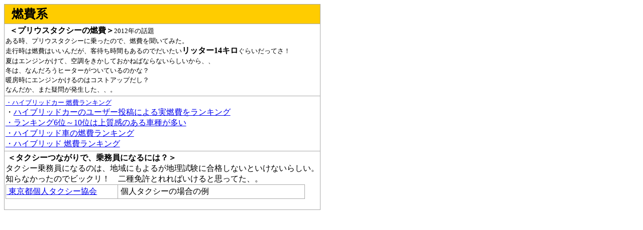

--- FILE ---
content_type: text/html
request_url: http://cochara.net/car/nennpi.html
body_size: 1321
content:
<!DOCTYPE html>
<html lang="ja">
<head>
<meta charset="UTF-8">
<meta name="GENERATOR" content="JustSystems Homepage Builder Version 17.0.7.0 for Windows">
<title></title>
<link href="../hpbsite.css" rel="stylesheet" type="text/css"></head>
<body>
<table border="1">
  <tbody>
    <tr>
      <td bgcolor="#ffcc00"><b><font FACE="メイリオ" SIZE="+2">&nbsp;&nbsp;燃費系</font></b></td>
    </tr>
    <tr>
      <td>&nbsp;&nbsp;<font face="メイリオ"><b>＜プリウスタクシーの燃費＞</b></font><font face="メイリオ" size="-1">2012年の話題<br>
      ある時、プリウスタクシーに乗ったので、燃費を聞いてみた。<br>
      走行時は燃費はいいんだが、客待ち時間もあるのでだいたい</font><font face="メイリオ"><b>リッター14キロ</b></font><font face="メイリオ" size="-1">ぐらいだってさ！<br>
      夏はエンジンかけて、空調をきかしておかねばならないらしいから、、<br>
      冬は、なんだろうヒーターがついているのかな？<br>
      暖房時にエンジンかけるのはコストアップだし？<br>
      なんだか、また疑問が発生した、、。</font></td>
    </tr>
    <tr>
      <td><font face="メイリオ"><a href="http://ecocar.autoc-one.jp/nenpi-ranking/hybrid/"><font size="+0" SIZE="+1"><font size="-1" SIZE="+0">・ハイブリッドカー 燃費ランキング</font></font></a><br>
      ・<a href="http://car-research.jp/car-articles/hybrid-nenpi.html">ハイブリッドカーのユーザー投稿による実燃費をランキング</a><br>
      <a href="http://car-research.jp/car-articles/hybrid-nenpi-2.html">・ランキング6位～10位は上質感のある車種が多い</a><br>
      <a href="http://www.carsensor.net/nenpi/btH/">・ハイブリッド車の燃費ランキング</a><br>
      <a href="http://carlifenavi.com/enenpi/?defact=carname_hybrid_best">・ハイブリッド 燃費ランキング</a></font></td>
    </tr>
    <tr>
      <td><font FACE="メイリオ">&nbsp;<b>＜タクシーつながりで、乗務員になるには？＞</b><br>
      タクシー乗務員になるのは、地域にもよるが地理試験に合格しないといけないらしい。<br>
      知らなかったのでビックリ！　二種免許とれればいけると思ってた、。<br>
      </font>
      <table border="1" width="596">
        <tbody>
          <tr>
            <td width="217"><font FACE="メイリオ"> <a href="http://www.kojintaxi-tokyo.or.jp/driver/after_new.html">&nbsp;東京都個人タクシー協会</a></font></td>
            <td width="363"><font FACE="メイリオ">&nbsp;個人タクシーの場合の例</font></td>
          </tr>
        </tbody>
      </table>
      <br>
      </td>
    </tr>
  </tbody>
</table>
</body>
</html>

--- FILE ---
content_type: text/css
request_url: http://cochara.net/hpbsite.css
body_size: 243
content:
font-family: メイリオ,'ヒラギノ角ゴ Pro W3','Hiragino Kaku Gothic Pro',Osaka,'ＭＳ Ｐゴシック';
{
outline: 1px solid #ff0000;
}
table{
	border-collapse: collapse; borrder: 1px solid #DCDCDC;
}  
th, td{
	padding:0.2em 0.1em; border: 1px solid #A9A9A9;
}